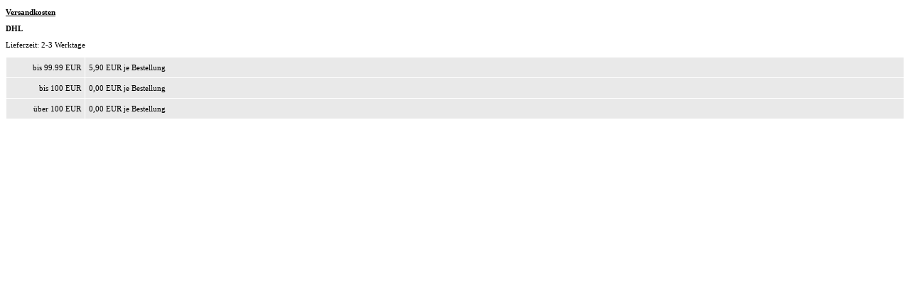

--- FILE ---
content_type: text/html; charset=UTF-8
request_url: https://my.contentserver24.de/content/shop_common/shipping_table.php?cs_shop_common_prod_id=8102&cs_shop_common_user_id=361&cs_session_key=c8ef89fe041dd199cc65
body_size: 938
content:
<!DOCTYPE html PUBLIC "-//W3C//DTD XHTML 1.0 Transitional//EN" "http://www.w3.org/TR/xhtml1/DTD/xhtml1-transitional.dtd">
<html xmlns="http://www.w3.org/1999/xhtml">
<head>
<meta http-equiv="Content-Type" content="text/html; charset=utf-8" />
<title>Versandkosten</title>
<style type="text/css">
<!--
body{
font-family:Verdana;
font-size:11px;
}
table{
	width:100%;
	line-height:18px;
}
table td{
	padding:5px;
	background-color:#E9E9E9;
}
			/* #Erfolgs-/Fehlermeldungen
================================================== */
.cs_error, .cs_notice, .cs_success {
	border:2px solid #DDDDDD !important;
	margin-bottom:1em !important;
	padding:0.8em !important;
	width: 60%;
}
.cs_error img, .cs_notice img, .cs_success img {border:none}
.cs_error {
	background:none repeat scroll 0 0 #FBE3E4 !important;
	border-color:#FBC2C4 !important;
	color:#8A1F11 !important;
}
.cs_notice {
	background:none repeat scroll 0 0 #FFF6BF !important;
	border-color:#FFD324 !important;
	color:#514721 !important;
}
.cs_success {
	background:none repeat scroll 0 0 #E6EFC2 !important;
	border-color:#C6D880 !important;
	color:#264409 !important;
}
-->
</style>
</head>

<body><p><strong><u>Versandkosten</u></strong></p><p><strong>DHL</strong></p><p>Lieferzeit: 2-3 Werktage</p><table width="550" cellspacing="1" cellpadding="0" class="cs_shop_common_warenkorb_table"><tr><td width="100" align="right">bis 99.99 EUR</td><td>5,90 EUR je Bestellung</td></tr><tr><td width="100" align="right">bis 100 EUR</td><td>0,00 EUR je Bestellung</td></tr><tr><td width="100" align="right">&uuml;ber 100 EUR</td>
											<td>0,00 EUR je Bestellung</td></tr></table>	<script type="text/javascript" src="https://my.contentserver24.de/tools/jquery/jquery.min.js"></script>
		<script type="text/javascript">
			$(document).ready(function(){
				$('.toggle_zip').click(function(){
					$(this).parent('.show_zip').hide('fast');
					$(this).parent('.show_zip').next('.edit_zip').show('fast');
				});
			});
		</script>
		</body>
</html>